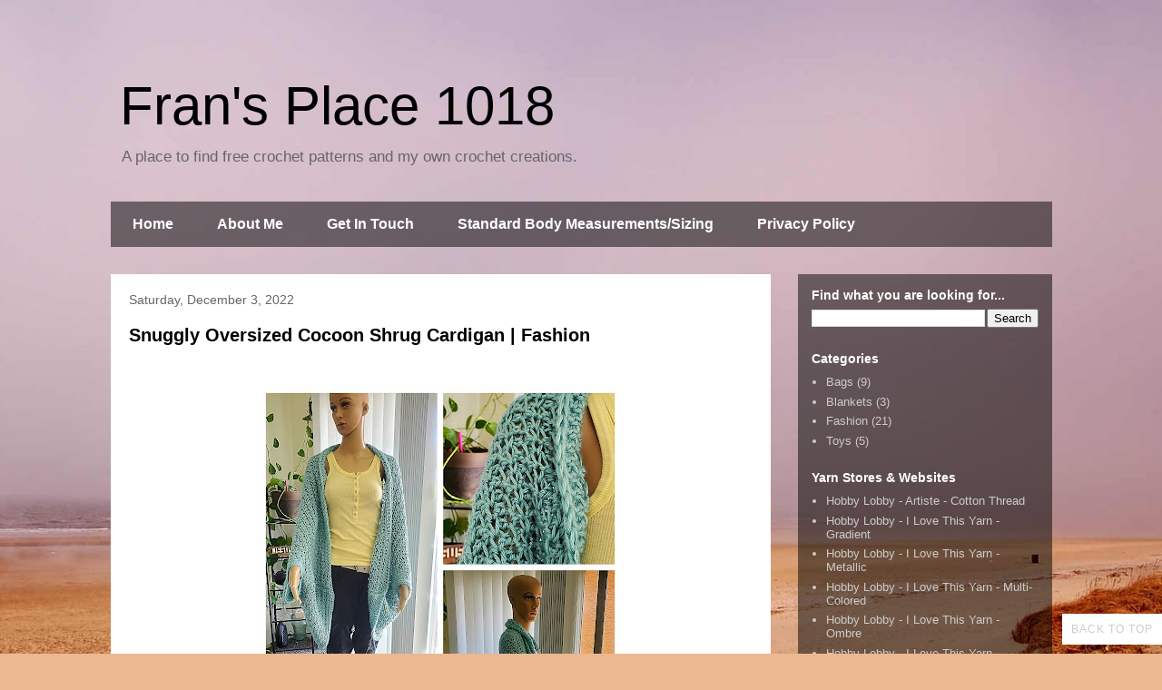

--- FILE ---
content_type: text/html; charset=UTF-8
request_url: https://fransspace1018.blogspot.com/
body_size: 12562
content:
<!DOCTYPE html>
<html class='v2' dir='ltr' lang='en' xmlns='http://www.w3.org/1999/xhtml' xmlns:b='http://www.google.com/2005/gml/b' xmlns:data='http://www.google.com/2005/gml/data' xmlns:expr='http://www.google.com/2005/gml/expr'>
<head>
<link href='https://www.blogger.com/static/v1/widgets/335934321-css_bundle_v2.css' rel='stylesheet' type='text/css'/>
<meta content='width=1100' name='viewport'/>
<meta content='text/html; charset=UTF-8' http-equiv='Content-Type'/>
<meta content='blogger' name='generator'/>
<link href='https://fransspace1018.blogspot.com/favicon.ico' rel='icon' type='image/x-icon'/>
<link href='http://fransspace1018.blogspot.com/' rel='canonical'/>
<link rel="alternate" type="application/atom+xml" title="Fran&#39;s Place 1018 - Atom" href="https://fransspace1018.blogspot.com/feeds/posts/default" />
<link rel="alternate" type="application/rss+xml" title="Fran&#39;s Place 1018 - RSS" href="https://fransspace1018.blogspot.com/feeds/posts/default?alt=rss" />
<link rel="service.post" type="application/atom+xml" title="Fran&#39;s Place 1018 - Atom" href="https://draft.blogger.com/feeds/83815210775133277/posts/default" />
<link rel="me" href="https://draft.blogger.com/profile/08168317928734973751" />
<!--Can't find substitution for tag [blog.ieCssRetrofitLinks]-->
<meta content='A blog about unique crochet creations and free crochet patterns.' name='description'/>
<meta content='http://fransspace1018.blogspot.com/' property='og:url'/>
<meta content='Fran&#39;s Place 1018' property='og:title'/>
<meta content='A blog about unique crochet creations and free crochet patterns.' property='og:description'/>
<title>Fran's Place 1018</title>
<style id='page-skin-1' type='text/css'><!--
.backtotop {
position: fixed;
bottom: 10px; /* increase value to move position up */
right: 0px; /* increase value to move position left */
color: #000000; /* color of text */
background-color: #ffffff; /* background color of button */
font-size: 12px; /* changes size of text */
padding: 10px; /* add space around the text */
text-transform: uppercase; /* change text to all caps */
letter-spacing: 1.0px; /* space between letters */
}
.backtotop:hover {
background-color: #333333; /* color of background on hover over */
color: #ffffff; /* color of text on hover over */
text-decoration: none; /* no underline */
}/*
-----------------------------------------------
Blogger Template Style
Name:     Travel
Designer: Sookhee Lee
URL:      www.plyfly.net
----------------------------------------------- */
/* Variable definitions
====================
<Variable name="keycolor" description="Main Color" type="color" default="#539bcd"/>
<Group description="Page Text" selector="body">
<Variable name="body.font" description="Font" type="font"
default="normal normal 13px 'Trebuchet MS',Trebuchet,sans-serif"/>
<Variable name="body.text.color" description="Text Color" type="color" default="#bbbbbb"/>
</Group>
<Group description="Backgrounds" selector=".body-fauxcolumns-outer">
<Variable name="body.background.color" description="Outer Background" type="color" default="#539bcd"/>
<Variable name="content.background.color" description="Main Background" type="color" default="transparent"/>
</Group>
<Group description="Links" selector=".main-outer">
<Variable name="link.color" description="Link Color" type="color" default="#ff9900"/>
<Variable name="link.visited.color" description="Visited Color" type="color" default="#b87209"/>
<Variable name="link.hover.color" description="Hover Color" type="color" default="#ff9900"/>
</Group>
<Group description="Blog Title" selector=".header h1">
<Variable name="header.font" description="Font" type="font"
default="normal normal 60px 'Trebuchet MS',Trebuchet,sans-serif"/>
<Variable name="header.text.color" description="Text Color" type="color" default="#ffffff" />
</Group>
<Group description="Blog Description" selector=".header .description">
<Variable name="description.text.color" description="Description Color" type="color"
default="#666666" />
</Group>
<Group description="Tabs Text" selector=".tabs-inner .widget li a">
<Variable name="tabs.font" description="Font" type="font"
default="normal bold 16px 'Trebuchet MS',Trebuchet,sans-serif"/>
<Variable name="tabs.text.color" description="Text Color" type="color" default="#ffffff"/>
<Variable name="tabs.selected.text.color" description="Selected Color" type="color" default="#ffffff"/>
</Group>
<Group description="Tabs Background" selector=".tabs-outer .PageList">
<Variable name="tabs.background.color" description="Background Color" type="color" default="transparent"/>
<Variable name="tabs.selected.background.color" description="Selected Color" type="color" default="transparent"/>
</Group>
<Group description="Date Header" selector=".main-inner h2.date-header">
<Variable name="date.font" description="Font" type="font"
default="normal normal 14px 'Trebuchet MS',Trebuchet,sans-serif"/>
<Variable name="date.text.color" description="Text Color" type="color" default="#666666"/>
</Group>
<Group description="Post Title" selector="h3.post-title a">
<Variable name="post.title.font" description="Font" type="font"
default="normal bold 20px 'Trebuchet MS',Trebuchet,sans-serif"/>
<Variable name="post.title.text.color" description="Text Color" type="color"
default="#ffffff"/>
</Group>
<Group description="Post Background" selector=".column-center-inner">
<Variable name="post.background.color" description="Background Color" type="color"
default="transparent"/>
<Variable name="post.background.url" description="Post Background URL" type="url" default="none"/>
</Group>
<Group description="Gadget Title Color" selector="h2">
<Variable name="widget.title.font" description="Font" type="font"
default="normal bold 14px 'Trebuchet MS',Trebuchet,sans-serif"/>
<Variable name="widget.title.text.color" description="Title Color" type="color" default="#ffffff"/>
</Group>
<Group description="Gadget Text" selector=".footer-inner .widget, .sidebar .widget">
<Variable name="widget.font" description="Font" type="font"
default="normal normal 13px 'Trebuchet MS',Trebuchet,sans-serif"/>
<Variable name="widget.text.color" description="Text Color" type="color" default="#666666"/>
</Group>
<Group description="Gadget Links" selector=".sidebar .widget">
<Variable name="widget.link.color" description="Link Color" type="color" default="#666666"/>
<Variable name="widget.link.visited.color" description="Visited Color" type="color" default="#b87209"/>
<Variable name="widget.alternate.text.color" description="Alternate Color" type="color" default="#ffffff"/>
</Group>
<Group description="Sidebar Background" selector=".column-left-inner .column-right-inner">
<Variable name="widget.outer.background.color" description="Background Color" type="color" default="transparent" />
<Variable name="widget.border.bevel.color" description="Bevel Color" type="color" default="transparent" />
</Group>
<Variable name="body.background" description="Body Background" type="background"
color="#ecb892" default="$(color) none repeat-x scroll top center"/>
<Variable name="content.background" description="Content Background" type="background"
color="transparent" default="$(color) none repeat scroll top center"/>
<Variable name="comments.background" description="Comments Background" type="background"
default="#cccccc none repeat scroll top center"/>
<Variable name="content.imageBorder.top.space" description="Content Image Border Top Space" type="length" default="0" min="0" max="100px"/>
<Variable name="content.imageBorder.top" description="Content Image Border Top" type="url" default="none"/>
<Variable name="content.margin" description="Content Margin Top" type="length" default="20px" min="0" max="100px"/>
<Variable name="content.padding" description="Content Padding" type="length" default="20px" min="0" max="100px"/>
<Variable name="content.posts.padding" description="Posts Content Padding" type="length" default="10px" min="0" max="100px"/>
<Variable name="tabs.background.gradient" description="Tabs Background Gradient" type="url"
default="url(https://resources.blogblog.com/blogblog/data/1kt/travel/bg_black_50.png)"/>
<Variable name="tabs.selected.background.gradient" description="Tabs Selected Background Gradient" type="url"
default="url(https://resources.blogblog.com/blogblog/data/1kt/travel/bg_black_50.png)"/>
<Variable name="widget.outer.background.gradient" description="Sidebar Gradient" type="url"
default="url(https://resources.blogblog.com/blogblog/data/1kt/travel/bg_black_50.png)"/>
<Variable name="footer.background.gradient" description="Footer Background Gradient" type="url" default="none"/>
<Variable name="mobile.background.overlay" description="Mobile Background Overlay" type="string"
default="transparent none repeat scroll top left"/>
<Variable name="mobile.button.color" description="Mobile Button Color" type="color" default="#ffffff" />
<Variable name="startSide" description="Side where text starts in blog language" type="automatic" default="left"/>
<Variable name="endSide" description="Side where text ends in blog language" type="automatic" default="right"/>
*/
/* Content
----------------------------------------------- */
body {
font: normal normal 13px 'Trebuchet MS',Trebuchet,sans-serif;
color: #666666;
background: #ecb892 url(//themes.googleusercontent.com/image?id=0BwVBOzw_-hbMNDE0ZGJiMjQtMzc0Mi00OWRkLWEzOGUtMjZkNTQ0MGMwODdm) repeat fixed top center;
}
html body .region-inner {
min-width: 0;
max-width: 100%;
width: auto;
}
a:link {
text-decoration:none;
color: #ff9900;
}
a:visited {
text-decoration:none;
color: #b87209;
}
a:hover {
text-decoration:underline;
color: #ff9900;
}
.content-outer .content-cap-top {
height: 0;
background: transparent none repeat-x scroll top center;
}
.content-outer {
margin: 0 auto;
padding-top: 0;
}
.content-inner {
background: transparent none repeat-x scroll top center;
background-position: left -0;
background-color: transparent;
padding: 30px;
}
.main-inner .date-outer {
margin-bottom: 2em;
}
/* Header
----------------------------------------------- */
.header-inner .Header .titlewrapper,
.header-inner .Header .descriptionwrapper {
padding-left: 10px;
padding-right: 10px;
}
.Header h1 {
font: normal normal 60px 'Trebuchet MS',Trebuchet,sans-serif;
color: #000000;
}
.Header h1 a {
color: #000000;
}
.Header .description {
color: #666666;
font-size: 130%;
}
/* Tabs
----------------------------------------------- */
.tabs-inner {
margin: 1em 0 0;
padding: 0;
}
.tabs-inner .section {
margin: 0;
}
.tabs-inner .widget ul {
padding: 0;
background: transparent url(https://resources.blogblog.com/blogblog/data/1kt/travel/bg_black_50.png) repeat scroll top center;
}
.tabs-inner .widget li {
border: none;
}
.tabs-inner .widget li a {
display: inline-block;
padding: 1em 1.5em;
color: #ffffff;
font: normal bold 16px 'Trebuchet MS',Trebuchet,sans-serif;
}
.tabs-inner .widget li.selected a,
.tabs-inner .widget li a:hover {
position: relative;
z-index: 1;
background: transparent url(https://resources.blogblog.com/blogblog/data/1kt/travel/bg_black_50.png) repeat scroll top center;
color: #ffffff;
}
/* Headings
----------------------------------------------- */
h2 {
font: normal bold 14px 'Trebuchet MS',Trebuchet,sans-serif;
color: #ffffff;
}
.main-inner h2.date-header {
font: normal normal 14px 'Trebuchet MS',Trebuchet,sans-serif;
color: #666666;
}
.footer-inner .widget h2,
.sidebar .widget h2 {
padding-bottom: .5em;
}
/* Main
----------------------------------------------- */
.main-inner {
padding: 30px 0;
}
.main-inner .column-center-inner {
padding: 20px 0;
}
.main-inner .column-center-inner .section {
margin: 0 20px;
}
.main-inner .column-right-inner {
margin-left: 30px;
}
.main-inner .fauxcolumn-right-outer .fauxcolumn-inner {
margin-left: 30px;
background: transparent url(https://resources.blogblog.com/blogblog/data/1kt/travel/bg_black_50.png) repeat scroll top left;
}
.main-inner .column-left-inner {
margin-right: 30px;
}
.main-inner .fauxcolumn-left-outer .fauxcolumn-inner {
margin-right: 30px;
background: transparent url(https://resources.blogblog.com/blogblog/data/1kt/travel/bg_black_50.png) repeat scroll top left;
}
.main-inner .column-left-inner,
.main-inner .column-right-inner {
padding: 15px 0;
}
/* Posts
----------------------------------------------- */
h3.post-title {
margin-top: 20px;
}
h3.post-title a {
font: normal bold 20px 'Trebuchet MS',Trebuchet,sans-serif;
color: #000000;
}
h3.post-title a:hover {
text-decoration: underline;
}
.main-inner .column-center-outer {
background: #ffffff none repeat scroll top left;
_background-image: none;
}
.post-body {
line-height: 1.4;
position: relative;
}
.post-header {
margin: 0 0 1em;
line-height: 1.6;
}
.post-footer {
margin: .5em 0;
line-height: 1.6;
}
#blog-pager {
font-size: 140%;
}
#comments {
background: #cccccc none repeat scroll top center;
padding: 15px;
}
#comments .comment-author {
padding-top: 1.5em;
}
#comments h4,
#comments .comment-author a,
#comments .comment-timestamp a {
color: #000000;
}
#comments .comment-author:first-child {
padding-top: 0;
border-top: none;
}
.avatar-image-container {
margin: .2em 0 0;
}
/* Comments
----------------------------------------------- */
#comments a {
color: #000000;
}
.comments .comments-content .icon.blog-author {
background-repeat: no-repeat;
background-image: url([data-uri]);
}
.comments .comments-content .loadmore a {
border-top: 1px solid #000000;
border-bottom: 1px solid #000000;
}
.comments .comment-thread.inline-thread {
background: #ffffff;
}
.comments .continue {
border-top: 2px solid #000000;
}
/* Widgets
----------------------------------------------- */
.sidebar .widget {
border-bottom: 2px solid transparent;
padding-bottom: 10px;
margin: 10px 0;
}
.sidebar .widget:first-child {
margin-top: 0;
}
.sidebar .widget:last-child {
border-bottom: none;
margin-bottom: 0;
padding-bottom: 0;
}
.footer-inner .widget,
.sidebar .widget {
font: normal normal 13px 'Trebuchet MS',Trebuchet,sans-serif;
color: #cccccc;
}
.sidebar .widget a:link {
color: #cccccc;
text-decoration: none;
}
.sidebar .widget a:visited {
color: #cccccc;
}
.sidebar .widget a:hover {
color: #cccccc;
text-decoration: underline;
}
.footer-inner .widget a:link {
color: #ff9900;
text-decoration: none;
}
.footer-inner .widget a:visited {
color: #b87209;
}
.footer-inner .widget a:hover {
color: #ff9900;
text-decoration: underline;
}
.widget .zippy {
color: #ffffff;
}
.footer-inner {
background: transparent url(https://resources.blogblog.com/blogblog/data/1kt/travel/bg_black_50.png) repeat scroll top center;
}
/* Mobile
----------------------------------------------- */
body.mobile  {
background-size: 100% auto;
}
body.mobile .AdSense {
margin: 0 -10px;
}
.mobile .body-fauxcolumn-outer {
background: transparent none repeat scroll top left;
}
.mobile .footer-inner .widget a:link {
color: #cccccc;
text-decoration: none;
}
.mobile .footer-inner .widget a:visited {
color: #cccccc;
}
.mobile-post-outer a {
color: #000000;
}
.mobile-link-button {
background-color: #ff9900;
}
.mobile-link-button a:link, .mobile-link-button a:visited {
color: #ffffff;
}
.mobile-index-contents {
color: #666666;
}
.mobile .tabs-inner .PageList .widget-content {
background: transparent url(https://resources.blogblog.com/blogblog/data/1kt/travel/bg_black_50.png) repeat scroll top center;
color: #ffffff;
}
.mobile .tabs-inner .PageList .widget-content .pagelist-arrow {
border-left: 1px solid #ffffff;
}

--></style>
<style id='template-skin-1' type='text/css'><!--
body {
min-width: 1097px;
}
.content-outer, .content-fauxcolumn-outer, .region-inner {
min-width: 1097px;
max-width: 1097px;
_width: 1097px;
}
.main-inner .columns {
padding-left: 0;
padding-right: 310px;
}
.main-inner .fauxcolumn-center-outer {
left: 0;
right: 310px;
/* IE6 does not respect left and right together */
_width: expression(this.parentNode.offsetWidth -
parseInt("0") -
parseInt("310px") + 'px');
}
.main-inner .fauxcolumn-left-outer {
width: 0;
}
.main-inner .fauxcolumn-right-outer {
width: 310px;
}
.main-inner .column-left-outer {
width: 0;
right: 100%;
margin-left: -0;
}
.main-inner .column-right-outer {
width: 310px;
margin-right: -310px;
}
#layout {
min-width: 0;
}
#layout .content-outer {
min-width: 0;
width: 800px;
}
#layout .region-inner {
min-width: 0;
width: auto;
}
body#layout div.add_widget {
padding: 8px;
}
body#layout div.add_widget a {
margin-left: 32px;
}
--></style>
<style>
    body {background-image:url(\/\/themes.googleusercontent.com\/image?id=0BwVBOzw_-hbMNDE0ZGJiMjQtMzc0Mi00OWRkLWEzOGUtMjZkNTQ0MGMwODdm);}
    
@media (max-width: 200px) { body {background-image:url(\/\/themes.googleusercontent.com\/image?id=0BwVBOzw_-hbMNDE0ZGJiMjQtMzc0Mi00OWRkLWEzOGUtMjZkNTQ0MGMwODdm&options=w200);}}
@media (max-width: 400px) and (min-width: 201px) { body {background-image:url(\/\/themes.googleusercontent.com\/image?id=0BwVBOzw_-hbMNDE0ZGJiMjQtMzc0Mi00OWRkLWEzOGUtMjZkNTQ0MGMwODdm&options=w400);}}
@media (max-width: 800px) and (min-width: 401px) { body {background-image:url(\/\/themes.googleusercontent.com\/image?id=0BwVBOzw_-hbMNDE0ZGJiMjQtMzc0Mi00OWRkLWEzOGUtMjZkNTQ0MGMwODdm&options=w800);}}
@media (max-width: 1200px) and (min-width: 801px) { body {background-image:url(\/\/themes.googleusercontent.com\/image?id=0BwVBOzw_-hbMNDE0ZGJiMjQtMzc0Mi00OWRkLWEzOGUtMjZkNTQ0MGMwODdm&options=w1200);}}
/* Last tag covers anything over one higher than the previous max-size cap. */
@media (min-width: 1201px) { body {background-image:url(\/\/themes.googleusercontent.com\/image?id=0BwVBOzw_-hbMNDE0ZGJiMjQtMzc0Mi00OWRkLWEzOGUtMjZkNTQ0MGMwODdm&options=w1600);}}
  </style>
<link href='https://draft.blogger.com/dyn-css/authorization.css?targetBlogID=83815210775133277&amp;zx=cf86f6d9-f975-4586-8c71-b8e3709a794d' media='none' onload='if(media!=&#39;all&#39;)media=&#39;all&#39;' rel='stylesheet'/><noscript><link href='https://draft.blogger.com/dyn-css/authorization.css?targetBlogID=83815210775133277&amp;zx=cf86f6d9-f975-4586-8c71-b8e3709a794d' rel='stylesheet'/></noscript>
<meta name='google-adsense-platform-account' content='ca-host-pub-1556223355139109'/>
<meta name='google-adsense-platform-domain' content='blogspot.com'/>

<link rel="stylesheet" href="https://fonts.googleapis.com/css2?display=swap&family=Oswald&family=Playfair+Display&family=Barlow&family=Quicksand&family=Cairo&family=Dancing+Script&family=Lobster&family=Barlow+Condensed&family=Indie+Flower&family=Satisfy&family=Barlow+Semi+Condensed&family=Alegreya&family=Kalam&family=Courgette&family=Lobster+Two&family=Kaushan+Script&family=Gloria+Hallelujah&family=Yellowtail&family=Alice&family=Berkshire+Swash&family=Nothing+You+Could+Do&family=Cabin+Sketch&family=Fredericka+the+Great"></head>
<body class='loading'>
<div class='navbar no-items section' id='navbar' name='Navbar'>
</div>
<div itemscope='itemscope' itemtype='http://schema.org/Blog' style='display: none;'>
<meta content='Fran&#39;s Place 1018' itemprop='name'/>
<meta content='A blog about unique crochet creations and free crochet patterns.' itemprop='description'/>
</div>
<div class='body-fauxcolumns'>
<div class='fauxcolumn-outer body-fauxcolumn-outer'>
<div class='cap-top'>
<div class='cap-left'></div>
<div class='cap-right'></div>
</div>
<div class='fauxborder-left'>
<div class='fauxborder-right'></div>
<div class='fauxcolumn-inner'>
</div>
</div>
<div class='cap-bottom'>
<div class='cap-left'></div>
<div class='cap-right'></div>
</div>
</div>
</div>
<div class='content'>
<div class='content-fauxcolumns'>
<div class='fauxcolumn-outer content-fauxcolumn-outer'>
<div class='cap-top'>
<div class='cap-left'></div>
<div class='cap-right'></div>
</div>
<div class='fauxborder-left'>
<div class='fauxborder-right'></div>
<div class='fauxcolumn-inner'>
</div>
</div>
<div class='cap-bottom'>
<div class='cap-left'></div>
<div class='cap-right'></div>
</div>
</div>
</div>
<div class='content-outer'>
<div class='content-cap-top cap-top'>
<div class='cap-left'></div>
<div class='cap-right'></div>
</div>
<div class='fauxborder-left content-fauxborder-left'>
<div class='fauxborder-right content-fauxborder-right'></div>
<div class='content-inner'>
<header>
<div class='header-outer'>
<div class='header-cap-top cap-top'>
<div class='cap-left'></div>
<div class='cap-right'></div>
</div>
<div class='fauxborder-left header-fauxborder-left'>
<div class='fauxborder-right header-fauxborder-right'></div>
<div class='region-inner header-inner'>
<div class='header section' id='header' name='Header'><div class='widget Header' data-version='1' id='Header1'>
<div id='header-inner'>
<div class='titlewrapper'>
<h1 class='title'>
Fran's Place 1018
</h1>
</div>
<div class='descriptionwrapper'>
<p class='description'><span>A place to find free crochet patterns and my own crochet creations. </span></p>
</div>
</div>
</div></div>
</div>
</div>
<div class='header-cap-bottom cap-bottom'>
<div class='cap-left'></div>
<div class='cap-right'></div>
</div>
</div>
</header>
<div class='tabs-outer'>
<div class='tabs-cap-top cap-top'>
<div class='cap-left'></div>
<div class='cap-right'></div>
</div>
<div class='fauxborder-left tabs-fauxborder-left'>
<div class='fauxborder-right tabs-fauxborder-right'></div>
<div class='region-inner tabs-inner'>
<div class='tabs section' id='crosscol' name='Cross-Column'><div class='widget PageList' data-version='1' id='PageList1'>
<h2>Main Menu</h2>
<div class='widget-content'>
<ul>
<li>
<a href='http://fransspace1018.blogspot.com/'>Home</a>
</li>
<li>
<a href='https://fransspace1018.blogspot.com/p/about.html'>About Me</a>
</li>
<li>
<a href='https://fransspace1018.blogspot.com/p/contact.html'>Get In Touch</a>
</li>
<li>
<a href='https://fransspace1018.blogspot.com/p/standard-body-measurementssizing.html'>Standard Body Measurements/Sizing </a>
</li>
<li>
<a href='https://fransspace1018.blogspot.com/p/privacy-policy.html'>Privacy Policy</a>
</li>
</ul>
<div class='clear'></div>
</div>
</div></div>
<div class='tabs no-items section' id='crosscol-overflow' name='Cross-Column 2'></div>
</div>
</div>
<div class='tabs-cap-bottom cap-bottom'>
<div class='cap-left'></div>
<div class='cap-right'></div>
</div>
</div>
<div class='main-outer'>
<div class='main-cap-top cap-top'>
<div class='cap-left'></div>
<div class='cap-right'></div>
</div>
<div class='fauxborder-left main-fauxborder-left'>
<div class='fauxborder-right main-fauxborder-right'></div>
<div class='region-inner main-inner'>
<div class='columns fauxcolumns'>
<div class='fauxcolumn-outer fauxcolumn-center-outer'>
<div class='cap-top'>
<div class='cap-left'></div>
<div class='cap-right'></div>
</div>
<div class='fauxborder-left'>
<div class='fauxborder-right'></div>
<div class='fauxcolumn-inner'>
</div>
</div>
<div class='cap-bottom'>
<div class='cap-left'></div>
<div class='cap-right'></div>
</div>
</div>
<div class='fauxcolumn-outer fauxcolumn-left-outer'>
<div class='cap-top'>
<div class='cap-left'></div>
<div class='cap-right'></div>
</div>
<div class='fauxborder-left'>
<div class='fauxborder-right'></div>
<div class='fauxcolumn-inner'>
</div>
</div>
<div class='cap-bottom'>
<div class='cap-left'></div>
<div class='cap-right'></div>
</div>
</div>
<div class='fauxcolumn-outer fauxcolumn-right-outer'>
<div class='cap-top'>
<div class='cap-left'></div>
<div class='cap-right'></div>
</div>
<div class='fauxborder-left'>
<div class='fauxborder-right'></div>
<div class='fauxcolumn-inner'>
</div>
</div>
<div class='cap-bottom'>
<div class='cap-left'></div>
<div class='cap-right'></div>
</div>
</div>
<!-- corrects IE6 width calculation -->
<div class='columns-inner'>
<div class='column-center-outer'>
<div class='column-center-inner'>
<div class='main section' id='main' name='Main'><div class='widget Blog' data-version='1' id='Blog1'>
<div class='blog-posts hfeed'>

          <div class="date-outer">
        
<h2 class='date-header'><span>Saturday, December 3, 2022</span></h2>

          <div class="date-posts">
        
<div class='post-outer'>
<div class='post hentry uncustomized-post-template' itemprop='blogPost' itemscope='itemscope' itemtype='http://schema.org/BlogPosting'>
<meta content='https://blogger.googleusercontent.com/img/b/R29vZ2xl/AVvXsEgzQCfOYpDK6N6r0ph0J4uVppIiQchjlXBYjjea7zeRJ03-xMxHUUIzwmGINW7qpMsYpMkX75qBfXos4pvEcLljYAeIf8OHOEYj8wAMqiX3Kid7PELCmJxSBvDtyJ0CNqPWmadM58kyGpsibP3zOgp-CmHE_SIL2LvmgIrVpKN7h92Vxtc3NkhB3IXoTw/w400-h400/IMG_20220307_133455-COLLAGE.jpg' itemprop='image_url'/>
<meta content='83815210775133277' itemprop='blogId'/>
<meta content='7000845044089805346' itemprop='postId'/>
<a name='7000845044089805346'></a>
<h3 class='post-title entry-title' itemprop='name'>
<a href='https://fransspace1018.blogspot.com/2022/12/snuggly-oversized-cocoon-shrug-cardigan.html'>Snuggly Oversized Cocoon Shrug Cardigan | Fashion</a>
</h3>
<div class='post-header'>
<div class='post-header-line-1'></div>
</div>
<div class='post-body entry-content' id='post-body-7000845044089805346' itemprop='articleBody'>
<p>&nbsp;</p><div class="separator" style="clear: both; text-align: center;"><a href="https://blogger.googleusercontent.com/img/b/R29vZ2xl/AVvXsEgzQCfOYpDK6N6r0ph0J4uVppIiQchjlXBYjjea7zeRJ03-xMxHUUIzwmGINW7qpMsYpMkX75qBfXos4pvEcLljYAeIf8OHOEYj8wAMqiX3Kid7PELCmJxSBvDtyJ0CNqPWmadM58kyGpsibP3zOgp-CmHE_SIL2LvmgIrVpKN7h92Vxtc3NkhB3IXoTw/s2046/IMG_20220307_133455-COLLAGE.jpg" imageanchor="1" style="margin-left: 1em; margin-right: 1em;"><img border="0" data-original-height="2046" data-original-width="2046" height="400" src="https://blogger.googleusercontent.com/img/b/R29vZ2xl/AVvXsEgzQCfOYpDK6N6r0ph0J4uVppIiQchjlXBYjjea7zeRJ03-xMxHUUIzwmGINW7qpMsYpMkX75qBfXos4pvEcLljYAeIf8OHOEYj8wAMqiX3Kid7PELCmJxSBvDtyJ0CNqPWmadM58kyGpsibP3zOgp-CmHE_SIL2LvmgIrVpKN7h92Vxtc3NkhB3IXoTw/w400-h400/IMG_20220307_133455-COLLAGE.jpg" width="400" /></a></div><div class="separator" style="clear: both; text-align: center;"><br /></div><div class="separator" style="clear: both; text-align: left;"><span style="font-family: Oswald; font-size: large;">This is a super comfy and soft oversized cocoon-style shrug cardigan that worked up pretty quick and easily. The main body pattern makes it so snuggly and the yarn is nice and soft.</span></div><p></p><p dir="ltr" style="line-height: 1.2; margin-bottom: 8pt; margin-top: 0pt;"><span style="background-color: transparent; color: #333333; font-family: Oswald,sans-serif; font-size: 10pt; font-style: normal; font-variant: normal; font-weight: 400; text-decoration: none; vertical-align: baseline; white-space: pre-wrap; white-space: pre;">Original pattern by &#169;2022 Fran Corona all rights reserved</span></p><div class="separator" style="clear: both; text-align: left;"><span id="docs-internal-guid-11d0d800-7fff-b60e-27b5-8d4aeb5e1830"><p dir="ltr" style="line-height: 1.2; margin-bottom: 8pt; margin-top: 0pt;"><span style="color: #333333; font-family: Oswald, sans-serif; font-size: 10pt; font-variant-east-asian: normal; font-variant-numeric: normal; vertical-align: baseline; white-space: pre-wrap;">You can sell the items made from this pattern but please include the link to my shop in your listing as follows: Pattern by Fran Corona </span><a href="https://www.etsy.com/shop/fransplace1018" style="text-decoration-line: none;"><span style="color: #1155cc; font-family: Oswald, sans-serif; font-size: 10pt; font-variant-east-asian: normal; font-variant-numeric: normal; text-decoration-line: underline; text-decoration-skip-ink: none; vertical-align: baseline; white-space: pre-wrap;">https://www.etsy.com/shop/fransplace1018</span></a></p><p dir="ltr" style="line-height: 1.2; margin-bottom: 8pt; margin-top: 0pt;"><span style="color: #333333; font-family: Oswald, sans-serif; font-size: 12pt; font-variant-east-asian: normal; font-variant-numeric: normal; vertical-align: baseline; white-space: pre-wrap;">*note: This pattern has not been tested</span></p><p dir="ltr" style="line-height: 1.2; margin-bottom: 8pt; margin-top: 0pt;"><span style="color: #333333; font-family: Oswald, sans-serif; font-size: 14pt; font-variant-east-asian: normal; font-variant-numeric: normal; font-weight: 700; vertical-align: baseline; white-space: pre-wrap;">Skill Level</span><span style="color: #333333; font-family: Oswald, sans-serif; font-size: 12pt; font-variant-east-asian: normal; font-variant-numeric: normal; vertical-align: baseline; white-space: pre-wrap;"> </span><span style="font-family: Calibri, sans-serif; font-size: 12pt; font-variant-east-asian: normal; font-variant-numeric: normal; font-weight: 700; vertical-align: baseline; white-space: pre-wrap;"><span style="border: none; display: inline-block; height: 36px; overflow: hidden; width: 125px;"><img height="36" src="https://lh6.googleusercontent.com/9qSvQckZ8RWq5KUZQHxS4s52VJkgoxaQ1ZlPrqk79cfhDGP6GRjlaqF1rTzqOXu8Mv6PiOiOsuyR1-fAyOs5UpBL6NazDAdeiat20-BF6j_kiIpu-ifhUETbfGD5s5-6ZLgGnQPUHwUENa3ShOe1Ze0DkPXyzElwtG4ahYUph8CTAWkjBSa0T0oF848eOg" style="margin-left: 0px; margin-top: 0px;" width="125" /></span></span></p><p dir="ltr" style="line-height: 1.2; margin-bottom: 8pt; margin-top: 0pt;"><span style="font-size: large;"><span style="font-family: Oswald, sans-serif; font-variant-east-asian: normal; font-variant-numeric: normal; font-weight: 700; vertical-align: baseline; white-space: pre-wrap;">Measurements:</span><span style="font-family: Oswald, sans-serif; font-variant-east-asian: normal; font-variant-numeric: normal; font-weight: 700; vertical-align: baseline; white-space: pre-wrap;"> </span><span style="font-family: Oswald, sans-serif; font-variant-east-asian: normal; font-variant-numeric: normal; vertical-align: baseline; white-space: pre-wrap;">One size fits most</span></span></p><p dir="ltr" style="line-height: 1.2; margin-bottom: 8pt; margin-top: 0pt;"><span style="font-size: large;"><span style="font-family: Oswald, sans-serif; font-variant-east-asian: normal; font-variant-numeric: normal; font-weight: 700; vertical-align: baseline; white-space: pre-wrap;">Gauge: </span><span style="font-family: Oswald, sans-serif; font-variant-east-asian: normal; font-variant-numeric: normal; vertical-align: baseline; white-space: pre-wrap;">4&#8221; x 4&#8221; of main body pattern = 8 rows and 10 stitches</span></span></p><p dir="ltr" style="line-height: 1.38; margin-bottom: 8pt; margin-top: 0pt;"><span style="font-family: Oswald, sans-serif; font-variant-east-asian: normal; font-variant-numeric: normal; font-weight: 700; vertical-align: baseline; white-space: pre-wrap;"><span style="font-size: large;">Materials:&nbsp;</span></span></p><p dir="ltr" style="line-height: 1.38; margin-bottom: 8pt; margin-top: 0pt;"><span style="font-size: large;"><span style="font-family: Oswald, sans-serif; font-variant-east-asian: normal; font-variant-numeric: normal; vertical-align: baseline; white-space: pre-wrap;">4 skeins of medium-weight yarn</span><span style="font-family: Oswald, sans-serif; font-variant-east-asian: normal; font-variant-numeric: normal; vertical-align: baseline; white-space: pre-wrap;"><span class="Apple-tab-span" style="white-space: pre;">	</span></span><span style="font-family: Oswald, sans-serif; font-variant-east-asian: normal; font-variant-numeric: normal; vertical-align: baseline; white-space: pre-wrap;"><span class="Apple-tab-span" style="white-space: pre;">	</span></span><span style="font-family: Oswald, sans-serif; font-variant-east-asian: normal; font-variant-numeric: normal; vertical-align: baseline; white-space: pre-wrap;">9 mm crochet hook</span><span style="font-family: Oswald, sans-serif; font-variant-east-asian: normal; font-variant-numeric: normal; vertical-align: baseline; white-space: pre-wrap;"><span class="Apple-tab-span" style="white-space: pre;">	</span></span><span style="font-family: Oswald, sans-serif; font-variant-east-asian: normal; font-variant-numeric: normal; vertical-align: baseline; white-space: pre-wrap;"><span class="Apple-tab-span" style="white-space: pre;">	</span></span><span style="font-family: Oswald, sans-serif; font-variant-east-asian: normal; font-variant-numeric: normal; vertical-align: baseline; white-space: pre-wrap;">Tapestry needle</span><span style="font-family: Oswald, sans-serif; font-variant-east-asian: normal; font-variant-numeric: normal; vertical-align: baseline; white-space: pre-wrap;"><span class="Apple-tab-span" style="white-space: pre;">	</span></span><span style="font-family: Oswald, sans-serif; font-variant-east-asian: normal; font-variant-numeric: normal; vertical-align: baseline; white-space: pre-wrap;"><span class="Apple-tab-span" style="white-space: pre;">	</span></span><span style="font-family: Oswald, sans-serif; font-variant-east-asian: normal; font-variant-numeric: normal; vertical-align: baseline; white-space: pre-wrap;">Scissors</span></span></p><p dir="ltr" style="line-height: 1.38; margin-bottom: 8pt; margin-top: 0pt;"><span style="font-family: Oswald, sans-serif; font-variant-east-asian: normal; font-variant-numeric: normal; vertical-align: baseline; white-space: pre-wrap;"><span style="font-size: large;">*note: I used Red Heart Soft in Seafoam color</span></span></p><p dir="ltr" style="line-height: 1.38; margin-bottom: 8pt; margin-top: 0pt;"><span style="font-family: Oswald, sans-serif; font-variant-east-asian: normal; font-variant-numeric: normal; font-weight: 700; vertical-align: baseline; white-space: pre-wrap;"><span style="font-size: large;">Abbreviations:</span></span></p><p dir="ltr" style="line-height: 1.38; margin-bottom: 8pt; margin-top: 0pt;"><span style="font-size: large;"><span style="font-family: Oswald, sans-serif; font-variant-east-asian: normal; font-variant-numeric: normal; vertical-align: baseline; white-space: pre-wrap;">ch &#8211; chain</span><span style="font-family: Oswald, sans-serif; font-variant-east-asian: normal; font-variant-numeric: normal; vertical-align: baseline; white-space: pre-wrap;"><span class="Apple-tab-span" style="white-space: pre;">	</span></span><span style="font-family: Oswald, sans-serif; font-variant-east-asian: normal; font-variant-numeric: normal; vertical-align: baseline; white-space: pre-wrap;">sc &#8211; single crochet</span><span style="font-family: Oswald, sans-serif; font-variant-east-asian: normal; font-variant-numeric: normal; vertical-align: baseline; white-space: pre-wrap;"><span class="Apple-tab-span" style="white-space: pre;">	</span></span><span style="font-family: Oswald, sans-serif; font-variant-east-asian: normal; font-variant-numeric: normal; vertical-align: baseline; white-space: pre-wrap;">sl st &#8211; slip stitch</span><span style="font-family: Oswald, sans-serif; font-variant-east-asian: normal; font-variant-numeric: normal; vertical-align: baseline; white-space: pre-wrap;"><span class="Apple-tab-span" style="white-space: pre;">	</span></span><span style="font-family: Oswald, sans-serif; font-variant-east-asian: normal; font-variant-numeric: normal; vertical-align: baseline; white-space: pre-wrap;">bl&nbsp; &#8211; back loop</span><span style="font-family: Oswald, sans-serif; font-variant-east-asian: normal; font-variant-numeric: normal; vertical-align: baseline; white-space: pre-wrap;"><span class="Apple-tab-span" style="white-space: pre;">	</span></span><span style="font-family: Oswald, sans-serif; font-variant-east-asian: normal; font-variant-numeric: normal; vertical-align: baseline; white-space: pre-wrap;">fl&nbsp; &#8211; front loop</span></span></p><p dir="ltr" style="line-height: 1.38; margin-bottom: 0pt; margin-top: 0pt;"><span style="font-family: Oswald, sans-serif; font-variant-east-asian: normal; font-variant-numeric: normal; vertical-align: baseline; white-space: pre-wrap;"><span style="font-size: large;">Instructions:</span></span></p><p dir="ltr" style="line-height: 1.38; margin-bottom: 0pt; margin-top: 0pt;"><span style="font-family: Oswald, sans-serif; font-variant-east-asian: normal; font-variant-numeric: normal; vertical-align: baseline; white-space: pre-wrap;"><span style="font-size: large;">Row 1: 114 sc foundation, turn</span></span></p><p dir="ltr" style="line-height: 1.38; margin-bottom: 0pt; margin-top: 0pt;"><span style="font-family: Oswald, sans-serif; font-variant-east-asian: normal; font-variant-numeric: normal; vertical-align: baseline; white-space: pre-wrap;"><span style="font-size: large;">Row 2 to 60: ch 1, sc in bl of the same stitch, *sc in fl of next stitch, sc in bl of next stitch, repeat from *, turn</span></span></p><p dir="ltr" style="line-height: 1.3800000000000001; margin-bottom: 10pt; margin-top: 0pt;"><span style="font-family: Oswald, sans-serif; font-variant-east-asian: normal; font-variant-numeric: normal; font-weight: 700; vertical-align: baseline; white-space: pre-wrap;"><span style="font-size: large;">Make sure it fits:</span></span></p><p dir="ltr" style="line-height: 1.3800000000000001; margin-bottom: 10pt; margin-top: 0pt;"><span style="font-size: large;"><span style="font-family: Oswald, sans-serif; font-variant-east-asian: normal; font-variant-numeric: normal; vertical-align: baseline; white-space: pre-wrap;">Mine is really oversized (52&#8221; x 16&#8221; folded) </span><span style="font-family: Oswald, sans-serif; font-variant-east-asian: normal; font-variant-numeric: normal; vertical-align: baseline; white-space: pre-wrap;">Fold the shrug in half as shown in the diagram below, pin or clip sides 7 inches below the fold for arm holes. Put the shrug on to make sure it fits comfortably; if it is too tight or just doesn&#8217;t fall the right way, add more rows until it fits the way you want. Fasten off &amp; weave in yarn.</span></span></p><p dir="ltr" style="line-height: 1.3800000000000001; margin-bottom: 10pt; margin-top: 0pt;"><span style="font-family: Oswald, sans-serif; font-variant-east-asian: normal; font-variant-numeric: normal; font-weight: 700; vertical-align: baseline; white-space: pre-wrap;"><span style="font-size: large;">Assembly:</span></span></p><p dir="ltr" style="line-height: 1.3800000000000001; margin-bottom: 10pt; margin-top: 0pt;"><span style="font-family: Oswald, sans-serif; font-variant-east-asian: normal; font-variant-numeric: normal; vertical-align: baseline; white-space: pre-wrap;"><span style="font-size: large;">Sl st side seams up to 7 inches from the fold on both sides. (See diagram) Weave in yarn.</span></span></p><div class="separator" style="clear: both; text-align: center;"><a href="https://blogger.googleusercontent.com/img/b/R29vZ2xl/AVvXsEg0_XMh1bKpP0HsUncjG_A7ULNwZWKFZeuw1w47VclJ6BIVZzEjdQHSwk_PZtn8yZxwAmsiLXjHx_04TvI5HIYFdGyeud1f4dGJ69N6cFF3OD3tzNX2v7nXu8HI2b_BOvim7UqIqi7y9Wytg9TBtvyoG7u8da8iRfu530pxFd-cCEDhE7FIwK0lOIVUtQ/s691/assembly%20diagram%20snuggly%20oversized%20shrug.png" imageanchor="1" style="margin-left: 1em; margin-right: 1em;"><span style="color: black; font-size: large;"><img border="0" data-original-height="355" data-original-width="691" height="205" src="https://blogger.googleusercontent.com/img/b/R29vZ2xl/AVvXsEg0_XMh1bKpP0HsUncjG_A7ULNwZWKFZeuw1w47VclJ6BIVZzEjdQHSwk_PZtn8yZxwAmsiLXjHx_04TvI5HIYFdGyeud1f4dGJ69N6cFF3OD3tzNX2v7nXu8HI2b_BOvim7UqIqi7y9Wytg9TBtvyoG7u8da8iRfu530pxFd-cCEDhE7FIwK0lOIVUtQ/w400-h205/assembly%20diagram%20snuggly%20oversized%20shrug.png" width="400" /></span></a></div><span style="font-size: large;"><br /></span><p dir="ltr" style="line-height: 1.3800000000000001; margin-bottom: 10pt; margin-top: 0pt;"><span style="font-family: Oswald, sans-serif; font-weight: 700; white-space: pre-wrap;"><span style="font-size: large;">Sleeves:</span></span></p><p dir="ltr" style="line-height: 1.3800000000000001; margin-bottom: 10pt; margin-top: 0pt;"><span style="font-family: Oswald, sans-serif; font-variant-east-asian: normal; font-variant-numeric: normal; vertical-align: baseline; white-space: pre-wrap;"><span style="font-size: large;">Right side facing, join yarn to the bottom of armhole and ch1, sc in ea st around, sl st to first sc, fasten off and weave in yarn.</span></span></p><p dir="ltr" style="line-height: 1.3800000000000001; margin-bottom: 10pt; margin-top: 0pt;"><span style="font-family: Oswald, sans-serif; font-variant-east-asian: normal; font-variant-numeric: normal; font-weight: 700; vertical-align: baseline; white-space: pre-wrap;"><span style="font-size: large;">Edging:</span></span></p><p dir="ltr" style="line-height: 1.3800000000000001; margin-bottom: 10pt; margin-top: 0pt;"><span style="font-family: Oswald, sans-serif; font-variant-east-asian: normal; font-variant-numeric: normal; vertical-align: baseline; white-space: pre-wrap;"><span style="font-size: large;">Right side facing, join yarn to side edge, ch 1, sc in each stitch around, sl st to first sc, fasten off and weave in yarn. All finished! Yay! Enjoy your new snuggly oversized sweater! 😀</span></span></p><span style="font-size: large;"><span style="font-family: Oswald, sans-serif; font-variant-east-asian: normal; font-variant-numeric: normal; vertical-align: baseline; white-space: pre-wrap;">If you have any problems or need help, please feel free to contact me either by email: </span><a href="mailto:contactme1018@gmail.com" style="text-decoration-line: none;"><span style="font-family: Oswald, sans-serif; font-variant-east-asian: normal; font-variant-numeric: normal; text-decoration-line: underline; text-decoration-skip-ink: none; vertical-align: baseline; white-space: pre-wrap;">contact@fransplace1018.com</span></a><span style="font-family: Oswald, sans-serif; font-variant-east-asian: normal; font-variant-numeric: normal; vertical-align: baseline; white-space: pre-wrap;"> or Facebook: </span><a href="https://www.facebook.com/fransplace1018/" style="text-decoration-line: none;"><span style="font-family: Oswald, sans-serif; font-variant-east-asian: normal; font-variant-numeric: normal; text-decoration-line: underline; text-decoration-skip-ink: none; vertical-align: baseline; white-space: pre-wrap;">https://www.facebook.com/fransplace1018/</span></a></span></span></div><p><br /></p>
<div style='clear: both;'></div>
</div>
<div class='post-footer'>
<div class='post-footer-line post-footer-line-1'>
<span class='post-author vcard'>
By
<span class='fn' itemprop='author' itemscope='itemscope' itemtype='http://schema.org/Person'>
<meta content='https://draft.blogger.com/profile/08168317928734973751' itemprop='url'/>
<a class='g-profile' href='https://draft.blogger.com/profile/08168317928734973751' rel='author' title='author profile'>
<span itemprop='name'>FransPlace1018</span>
</a>
</span>
</span>
<span class='post-timestamp'>
</span>
<span class='post-comment-link'>
<a class='comment-link' href='https://fransspace1018.blogspot.com/2022/12/snuggly-oversized-cocoon-shrug-cardigan.html#comment-form' onclick=''>
No comments:
  </a>
</span>
<span class='post-icons'>
<span class='item-action'>
<a href='https://draft.blogger.com/email-post/83815210775133277/7000845044089805346' title='Email Post'>
<img alt='' class='icon-action' height='13' src='https://resources.blogblog.com/img/icon18_email.gif' width='18'/>
</a>
</span>
</span>
<div class='post-share-buttons goog-inline-block'>
<a class='goog-inline-block share-button sb-email' href='https://draft.blogger.com/share-post.g?blogID=83815210775133277&postID=7000845044089805346&target=email' target='_blank' title='Email This'><span class='share-button-link-text'>Email This</span></a><a class='goog-inline-block share-button sb-blog' href='https://draft.blogger.com/share-post.g?blogID=83815210775133277&postID=7000845044089805346&target=blog' onclick='window.open(this.href, "_blank", "height=270,width=475"); return false;' target='_blank' title='BlogThis!'><span class='share-button-link-text'>BlogThis!</span></a><a class='goog-inline-block share-button sb-twitter' href='https://draft.blogger.com/share-post.g?blogID=83815210775133277&postID=7000845044089805346&target=twitter' target='_blank' title='Share to X'><span class='share-button-link-text'>Share to X</span></a><a class='goog-inline-block share-button sb-facebook' href='https://draft.blogger.com/share-post.g?blogID=83815210775133277&postID=7000845044089805346&target=facebook' onclick='window.open(this.href, "_blank", "height=430,width=640"); return false;' target='_blank' title='Share to Facebook'><span class='share-button-link-text'>Share to Facebook</span></a><a class='goog-inline-block share-button sb-pinterest' href='https://draft.blogger.com/share-post.g?blogID=83815210775133277&postID=7000845044089805346&target=pinterest' target='_blank' title='Share to Pinterest'><span class='share-button-link-text'>Share to Pinterest</span></a>
</div>
</div>
<div class='post-footer-line post-footer-line-2'>
<span class='post-labels'>
Labels:
<a href='https://fransspace1018.blogspot.com/search/label/Fashion' rel='tag'>Fashion</a>
</span>
</div>
<div class='post-footer-line post-footer-line-3'>
<span class='post-location'>
</span>
</div>
</div>
</div>
</div>

        </div></div>
      
</div>
<div class='blog-pager' id='blog-pager'>
<span id='blog-pager-older-link'>
<a class='blog-pager-older-link' href='https://fransspace1018.blogspot.com/search?updated-max=2022-12-03T19:42:00-08:00&amp;max-results=1' id='Blog1_blog-pager-older-link' title='Older Posts'>Older Posts</a>
</span>
<a class='home-link' href='https://fransspace1018.blogspot.com/'>Home</a>
</div>
<div class='clear'></div>
<div class='blog-feeds'>
<div class='feed-links'>
Subscribe to:
<a class='feed-link' href='https://fransspace1018.blogspot.com/feeds/posts/default' target='_blank' type='application/atom+xml'>Comments (Atom)</a>
</div>
</div>
</div></div>
</div>
</div>
<div class='column-left-outer'>
<div class='column-left-inner'>
<aside>
</aside>
</div>
</div>
<div class='column-right-outer'>
<div class='column-right-inner'>
<aside>
<div class='sidebar section' id='sidebar-right-1'><div class='widget BlogSearch' data-version='1' id='BlogSearch1'>
<h2 class='title'>Find what you are looking for...</h2>
<div class='widget-content'>
<div id='BlogSearch1_form'>
<form action='https://fransspace1018.blogspot.com/search' class='gsc-search-box' target='_top'>
<table cellpadding='0' cellspacing='0' class='gsc-search-box'>
<tbody>
<tr>
<td class='gsc-input'>
<input autocomplete='off' class='gsc-input' name='q' size='10' title='search' type='text' value=''/>
</td>
<td class='gsc-search-button'>
<input class='gsc-search-button' title='search' type='submit' value='Search'/>
</td>
</tr>
</tbody>
</table>
</form>
</div>
</div>
<div class='clear'></div>
</div><div class='widget Label' data-version='1' id='Label1'>
<h2>Categories</h2>
<div class='widget-content list-label-widget-content'>
<ul>
<li>
<a dir='ltr' href='https://fransspace1018.blogspot.com/search/label/Bags'>Bags</a>
<span dir='ltr'>(9)</span>
</li>
<li>
<a dir='ltr' href='https://fransspace1018.blogspot.com/search/label/Blankets'>Blankets</a>
<span dir='ltr'>(3)</span>
</li>
<li>
<a dir='ltr' href='https://fransspace1018.blogspot.com/search/label/Fashion'>Fashion</a>
<span dir='ltr'>(21)</span>
</li>
<li>
<a dir='ltr' href='https://fransspace1018.blogspot.com/search/label/Toys'>Toys</a>
<span dir='ltr'>(5)</span>
</li>
</ul>
<div class='clear'></div>
</div>
</div><div class='widget LinkList' data-version='1' id='LinkList1'>
<h2>Yarn Stores &amp; Websites</h2>
<div class='widget-content'>
<ul>
<li><a href='https://www.hobbylobby.com/Yarn-Needle-Art/Crochet/Crochet-Thread/Ivory-Artiste-Cotton-Crochet-Thread/p/34959'>Hobby Lobby - Artiste - Cotton Thread</a></li>
<li><a href='https://www.hobbylobby.com/Yarn-Needle-Art/Yarn/Pastels-Gradient-I-Love-This-Yarn/p/36666'>Hobby Lobby - I Love This Yarn - Gradient</a></li>
<li><a href='https://www.hobbylobby.com/Yarn-Needle-Art/Yarn/Ivory-Sparkle-Metallic-I-Love-This-Yarn/p/36450'>Hobby Lobby - I Love This Yarn - Metallic</a></li>
<li><a href='https://www.hobbylobby.com/Yarn-Needle-Art/Yarn/Sand-Dunes-I-Love-This-Yarn/p/36525'>Hobby Lobby - I Love This Yarn - Multi-Colored</a></li>
<li><a href='https://www.hobbylobby.com/Yarn-Needle-Art/Yarn/Denims-Ombre-I-Love-This-Yarn/p/37346'>Hobby Lobby - I Love This Yarn - Ombre</a></li>
<li><a href='https://www.hobbylobby.com/Yarn-Needle-Art/Yarn/Teal-Stonewash-Print-I-Love-This-Yarn/p/80784811'>Hobby Lobby - I Love This Yarn - Stonewash Print</a></li>
<li><a href='https://www.hobbylobby.com/Yarn-Needle-Art/Yarn/Navy-Tweed-I-Love-This-Yarn/p/36494'>Hobby Lobby - I Love This Yarn - Tweed</a></li>
<li><a href='https://www.hobbylobby.com/Yarn-Needle-Art/Yarn/Antique-Teal-I-Love-This-Yarn/p/36109'>Hobby Lobby - I Love This Yarn Solid</a></li>
<li><a href='https://www.michaels.com/caron-cakes-yarn/M10481921.html'>Michaels - Caron - Cakes</a></li>
<li><a href='https://www.michaels.com/caron-simply-soft-solid-yarn/M10109896.html'>Michaels - Caron - Simply Soft Yarn</a></li>
<li><a href='https://www.michaels.com/impeccable-solid-yarn-by-loops-and-threads-/10151122.html'>Michaels - Impeccable - Solid Yarn</a></li>
<li><a href='https://www.michaels.com/lion-brand-heartland-yarn/10287481.html'>Michaels - Lion Brand - Heartland Yarn</a></li>
<li><a href='https://www.michaels.com/lion-brand-homespun-yarn/10518758.html'>Michaels - Lion Brand - Homespun Yarn</a></li>
<li><a href='https://www.michaels.com/lion-brand-wool-ease-solid-yarn/10632963.html'>Michaels - Lion Brand - Wool-Ease Solid Yarn</a></li>
<li><a href='https://www.michaels.com/charisma-yarn-by-loops-and-threads/M10133746.html?dwvar_M10133746_size=3.5%20oz&dwvar_M10133746_color=White'>Michaels - Loops And Thread - Charisma Yarn</a></li>
<li><a href='https://www.michaels.com/flecks-yarn-by-loops-and-threads/M20008348.html?dwvar_M20008348_size=6.53%20oz&dwvar_M20008348_color=Deco%20Rose'>Michaels - Loops And Thread - Flecks - Yarn</a></li>
<li><a href='https://www.michaels.com/impeccable-yarn-by-loops-and-threads-tweed/M10545244.html?dwvar_M10545244_size=3%20oz&dwvar_M10545244_color=Charcoal'>Michaels - Loops And Thread - Impeccable - Tweed Yarn </a></li>
<li><a href='https://www.michaels.com/impeccable-speckle-yarn-by-loops-and-threads/M20003608.html?dwvar_M20003608_size=3%20oz&dwvar_M20003608_color=Hot%20Sunshine'>Michaels - Loops And Thread - Impeccable Speckle Yarn</a></li>
<li><a href='https://www.michaels.com/natrual-marl-yarn-by-loops-and-threads/M20020491.html'>Michaels - Natural Marl by Loops & Threads</a></li>
<li><a href='https://www.michaels.com/soft-and-shiny-solid-yarn-by-loops-and-threads/M20000268.html?dwvar_M20000268_size=6%20oz&dwvar_M20000268_color=Mellow%20Green'>Michaels - Loops And Thread - Soft And Shiny Solid Yarn</a></li>
<li><a href='https://www.michaels.com/red-heart-soft-yarn-solid/M10111162.html?dwvar_M10111162_color=Black'>Michaels - Red Heart - Soft Yarn</a></li>
<li><a href='https://www.michaels.com/red-heart-super-saver-yarn-solid/M10172089.html'>Michaels - Red Heart - Super Saver Yarn</a></li>
</ul>
<div class='clear'></div>
</div>
</div></div>
<table border='0' cellpadding='0' cellspacing='0' class='section-columns columns-2'>
<tbody>
<tr>
<td class='first columns-cell'>
<div class='sidebar section' id='sidebar-right-2-1'><div class='widget HTML' data-version='1' id='HTML1'>
<h2 class='title'>Back To Top</h2>
<div class='widget-content'>
<script src="//ajax.googleapis.com/ajax/libs/jquery/2.0.0/jquery.min.js"></script>
<script>
jQuery(document).ready(function() {
var offset = 300;
var duration = 500;
jQuery(window).scroll(function() {
if (jQuery(this).scrollTop() > offset) {
jQuery('.backtotop').fadeIn(duration);
} else {
jQuery('.backtotop').fadeOut(duration);
}
});

jQuery('.backtotop').click(function(event) {
event.preventDefault();
jQuery('html, body').animate({scrollTop: 0}, duration);
return false;
})
});
</script>

<a href="#" class="backtotop">Back to Top</a>
</div>
<div class='clear'></div>
</div></div>
</td>
<td class='columns-cell'>
<div class='sidebar no-items section' id='sidebar-right-2-2'></div>
</td>
</tr>
</tbody>
</table>
<div class='sidebar no-items section' id='sidebar-right-3'></div>
</aside>
</div>
</div>
</div>
<div style='clear: both'></div>
<!-- columns -->
</div>
<!-- main -->
</div>
</div>
<div class='main-cap-bottom cap-bottom'>
<div class='cap-left'></div>
<div class='cap-right'></div>
</div>
</div>
<footer>
<div class='footer-outer'>
<div class='footer-cap-top cap-top'>
<div class='cap-left'></div>
<div class='cap-right'></div>
</div>
<div class='fauxborder-left footer-fauxborder-left'>
<div class='fauxborder-right footer-fauxborder-right'></div>
<div class='region-inner footer-inner'>
<div class='foot no-items section' id='footer-1'></div>
<table border='0' cellpadding='0' cellspacing='0' class='section-columns columns-2'>
<tbody>
<tr>
<td class='first columns-cell'>
<div class='foot no-items section' id='footer-2-1'></div>
</td>
<td class='columns-cell'>
<div class='foot no-items section' id='footer-2-2'></div>
</td>
</tr>
</tbody>
</table>
<!-- outside of the include in order to lock Attribution widget -->
<div class='foot section' id='footer-3' name='Footer'><div class='widget Attribution' data-version='1' id='Attribution1'>
<div class='widget-content' style='text-align: center;'>
Powered by <a href='https://draft.blogger.com' target='_blank'>Blogger</a>.
</div>
<div class='clear'></div>
</div></div>
</div>
</div>
<div class='footer-cap-bottom cap-bottom'>
<div class='cap-left'></div>
<div class='cap-right'></div>
</div>
</div>
</footer>
<!-- content -->
</div>
</div>
<div class='content-cap-bottom cap-bottom'>
<div class='cap-left'></div>
<div class='cap-right'></div>
</div>
</div>
</div>
<script type='text/javascript'>
    window.setTimeout(function() {
        document.body.className = document.body.className.replace('loading', '');
      }, 10);
  </script>

<script type="text/javascript" src="https://www.blogger.com/static/v1/widgets/2028843038-widgets.js"></script>
<script type='text/javascript'>
window['__wavt'] = 'AOuZoY6Atnbe1VKNchoOe1_ZDZM2fPKXCg:1769427733195';_WidgetManager._Init('//draft.blogger.com/rearrange?blogID\x3d83815210775133277','//fransspace1018.blogspot.com/','83815210775133277');
_WidgetManager._SetDataContext([{'name': 'blog', 'data': {'blogId': '83815210775133277', 'title': 'Fran\x27s Place 1018', 'url': 'https://fransspace1018.blogspot.com/', 'canonicalUrl': 'http://fransspace1018.blogspot.com/', 'homepageUrl': 'https://fransspace1018.blogspot.com/', 'searchUrl': 'https://fransspace1018.blogspot.com/search', 'canonicalHomepageUrl': 'http://fransspace1018.blogspot.com/', 'blogspotFaviconUrl': 'https://fransspace1018.blogspot.com/favicon.ico', 'bloggerUrl': 'https://draft.blogger.com', 'hasCustomDomain': false, 'httpsEnabled': true, 'enabledCommentProfileImages': true, 'gPlusViewType': 'FILTERED_POSTMOD', 'adultContent': false, 'analyticsAccountNumber': '', 'encoding': 'UTF-8', 'locale': 'en', 'localeUnderscoreDelimited': 'en', 'languageDirection': 'ltr', 'isPrivate': false, 'isMobile': false, 'isMobileRequest': false, 'mobileClass': '', 'isPrivateBlog': false, 'isDynamicViewsAvailable': true, 'feedLinks': '\x3clink rel\x3d\x22alternate\x22 type\x3d\x22application/atom+xml\x22 title\x3d\x22Fran\x26#39;s Place 1018 - Atom\x22 href\x3d\x22https://fransspace1018.blogspot.com/feeds/posts/default\x22 /\x3e\n\x3clink rel\x3d\x22alternate\x22 type\x3d\x22application/rss+xml\x22 title\x3d\x22Fran\x26#39;s Place 1018 - RSS\x22 href\x3d\x22https://fransspace1018.blogspot.com/feeds/posts/default?alt\x3drss\x22 /\x3e\n\x3clink rel\x3d\x22service.post\x22 type\x3d\x22application/atom+xml\x22 title\x3d\x22Fran\x26#39;s Place 1018 - Atom\x22 href\x3d\x22https://draft.blogger.com/feeds/83815210775133277/posts/default\x22 /\x3e\n', 'meTag': '\x3clink rel\x3d\x22me\x22 href\x3d\x22https://draft.blogger.com/profile/08168317928734973751\x22 /\x3e\n', 'adsenseHostId': 'ca-host-pub-1556223355139109', 'adsenseHasAds': false, 'adsenseAutoAds': false, 'boqCommentIframeForm': true, 'loginRedirectParam': '', 'view': '', 'dynamicViewsCommentsSrc': '//www.blogblog.com/dynamicviews/4224c15c4e7c9321/js/comments.js', 'dynamicViewsScriptSrc': '//www.blogblog.com/dynamicviews/e590af4a5abdbc8b', 'plusOneApiSrc': 'https://apis.google.com/js/platform.js', 'disableGComments': true, 'interstitialAccepted': false, 'sharing': {'platforms': [{'name': 'Get link', 'key': 'link', 'shareMessage': 'Get link', 'target': ''}, {'name': 'Facebook', 'key': 'facebook', 'shareMessage': 'Share to Facebook', 'target': 'facebook'}, {'name': 'BlogThis!', 'key': 'blogThis', 'shareMessage': 'BlogThis!', 'target': 'blog'}, {'name': 'X', 'key': 'twitter', 'shareMessage': 'Share to X', 'target': 'twitter'}, {'name': 'Pinterest', 'key': 'pinterest', 'shareMessage': 'Share to Pinterest', 'target': 'pinterest'}, {'name': 'Email', 'key': 'email', 'shareMessage': 'Email', 'target': 'email'}], 'disableGooglePlus': true, 'googlePlusShareButtonWidth': 0, 'googlePlusBootstrap': '\x3cscript type\x3d\x22text/javascript\x22\x3ewindow.___gcfg \x3d {\x27lang\x27: \x27en\x27};\x3c/script\x3e'}, 'hasCustomJumpLinkMessage': false, 'jumpLinkMessage': 'Read more', 'pageType': 'index', 'pageName': '', 'pageTitle': 'Fran\x27s Place 1018', 'metaDescription': 'A blog about unique crochet creations and free crochet patterns.'}}, {'name': 'features', 'data': {}}, {'name': 'messages', 'data': {'edit': 'Edit', 'linkCopiedToClipboard': 'Link copied to clipboard!', 'ok': 'Ok', 'postLink': 'Post Link'}}, {'name': 'template', 'data': {'name': 'custom', 'localizedName': 'Custom', 'isResponsive': false, 'isAlternateRendering': false, 'isCustom': true}}, {'name': 'view', 'data': {'classic': {'name': 'classic', 'url': '?view\x3dclassic'}, 'flipcard': {'name': 'flipcard', 'url': '?view\x3dflipcard'}, 'magazine': {'name': 'magazine', 'url': '?view\x3dmagazine'}, 'mosaic': {'name': 'mosaic', 'url': '?view\x3dmosaic'}, 'sidebar': {'name': 'sidebar', 'url': '?view\x3dsidebar'}, 'snapshot': {'name': 'snapshot', 'url': '?view\x3dsnapshot'}, 'timeslide': {'name': 'timeslide', 'url': '?view\x3dtimeslide'}, 'isMobile': false, 'title': 'Fran\x27s Place 1018', 'description': 'A blog about unique crochet creations and free crochet patterns.', 'url': 'https://fransspace1018.blogspot.com/', 'type': 'feed', 'isSingleItem': false, 'isMultipleItems': true, 'isError': false, 'isPage': false, 'isPost': false, 'isHomepage': true, 'isArchive': false, 'isLabelSearch': false}}]);
_WidgetManager._RegisterWidget('_HeaderView', new _WidgetInfo('Header1', 'header', document.getElementById('Header1'), {}, 'displayModeFull'));
_WidgetManager._RegisterWidget('_PageListView', new _WidgetInfo('PageList1', 'crosscol', document.getElementById('PageList1'), {'title': 'Main Menu', 'links': [{'isCurrentPage': false, 'href': 'http://fransspace1018.blogspot.com/', 'title': 'Home'}, {'isCurrentPage': false, 'href': 'https://fransspace1018.blogspot.com/p/about.html', 'id': '1434392581447733077', 'title': 'About Me'}, {'isCurrentPage': false, 'href': 'https://fransspace1018.blogspot.com/p/contact.html', 'id': '7936561482544585910', 'title': 'Get In Touch'}, {'isCurrentPage': false, 'href': 'https://fransspace1018.blogspot.com/p/standard-body-measurementssizing.html', 'id': '4640647524833372793', 'title': 'Standard Body Measurements/Sizing '}, {'isCurrentPage': false, 'href': 'https://fransspace1018.blogspot.com/p/privacy-policy.html', 'id': '7113062553655877097', 'title': 'Privacy Policy'}], 'mobile': false, 'showPlaceholder': true, 'hasCurrentPage': false}, 'displayModeFull'));
_WidgetManager._RegisterWidget('_BlogView', new _WidgetInfo('Blog1', 'main', document.getElementById('Blog1'), {'cmtInteractionsEnabled': false, 'lightboxEnabled': true, 'lightboxModuleUrl': 'https://www.blogger.com/static/v1/jsbin/3314219954-lbx.js', 'lightboxCssUrl': 'https://www.blogger.com/static/v1/v-css/828616780-lightbox_bundle.css'}, 'displayModeFull'));
_WidgetManager._RegisterWidget('_BlogSearchView', new _WidgetInfo('BlogSearch1', 'sidebar-right-1', document.getElementById('BlogSearch1'), {}, 'displayModeFull'));
_WidgetManager._RegisterWidget('_LabelView', new _WidgetInfo('Label1', 'sidebar-right-1', document.getElementById('Label1'), {}, 'displayModeFull'));
_WidgetManager._RegisterWidget('_LinkListView', new _WidgetInfo('LinkList1', 'sidebar-right-1', document.getElementById('LinkList1'), {}, 'displayModeFull'));
_WidgetManager._RegisterWidget('_HTMLView', new _WidgetInfo('HTML1', 'sidebar-right-2-1', document.getElementById('HTML1'), {}, 'displayModeFull'));
_WidgetManager._RegisterWidget('_AttributionView', new _WidgetInfo('Attribution1', 'footer-3', document.getElementById('Attribution1'), {}, 'displayModeFull'));
</script>
</body>
</html>